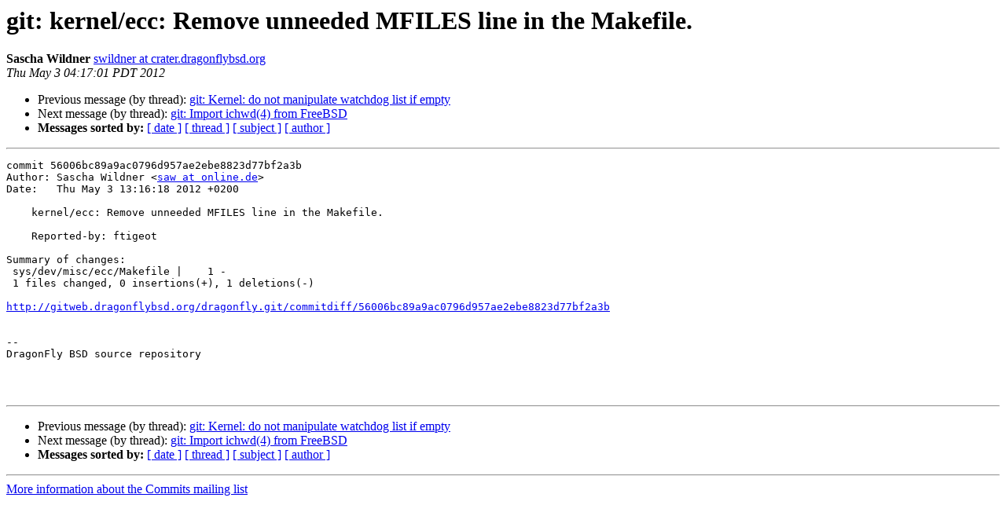

--- FILE ---
content_type: text/html
request_url: https://lists.dragonflybsd.org/pipermail/commits/2012-May/851140.html
body_size: 1202
content:
<!DOCTYPE HTML PUBLIC "-//W3C//DTD HTML 4.01 Transitional//EN">
<HTML>
 <HEAD>
   <TITLE> git: kernel/ecc: Remove unneeded MFILES line in the Makefile.
   </TITLE>
   <LINK REL="Index" HREF="index.html" >
   <LINK REL="made" HREF="mailto:commits%40?Subject=Re%3A%20git%3A%20kernel/ecc%3A%20Remove%20unneeded%20MFILES%20line%20in%20the%20Makefile.&In-Reply-To=%3Cf469350689818cbf87d4f4d2613bce10%40NO-ID-FOUND.mhonarc.org%3E">
   <META NAME="robots" CONTENT="index,nofollow">
   <style type="text/css">
       pre {
           white-space: pre-wrap;       /* css-2.1, curent FF, Opera, Safari */
           }
   </style>
   <META http-equiv="Content-Type" content="text/html; charset=us-ascii">
   <LINK REL="Previous"  HREF="851139.html">
   <LINK REL="Next"  HREF="851141.html">
 </HEAD>
 <BODY BGCOLOR="#ffffff">
   <H1>git: kernel/ecc: Remove unneeded MFILES line in the Makefile.</H1>
    <B>Sascha Wildner</B> 
    <A HREF="mailto:commits%40?Subject=Re%3A%20git%3A%20kernel/ecc%3A%20Remove%20unneeded%20MFILES%20line%20in%20the%20Makefile.&In-Reply-To=%3Cf469350689818cbf87d4f4d2613bce10%40NO-ID-FOUND.mhonarc.org%3E"
       TITLE="git: kernel/ecc: Remove unneeded MFILES line in the Makefile.">swildner at crater.dragonflybsd.org
       </A><BR>
    <I>Thu May  3 04:17:01 PDT 2012</I>
    <P><UL>
        <LI>Previous message (by thread): <A HREF="851139.html">git: Kernel: do not manipulate watchdog list if empty
</A></li>
        <LI>Next message (by thread): <A HREF="851141.html">git: Import ichwd(4) from FreeBSD
</A></li>
         <LI> <B>Messages sorted by:</B> 
              <a href="date.html#851140">[ date ]</a>
              <a href="thread.html#851140">[ thread ]</a>
              <a href="subject.html#851140">[ subject ]</a>
              <a href="author.html#851140">[ author ]</a>
         </LI>
       </UL>
    <HR>  
<!--beginarticle-->
<PRE>
commit 56006bc89a9ac0796d957ae2ebe8823d77bf2a3b
Author: Sascha Wildner &lt;<A HREF="http://lists.dragonflybsd.org/mailman/listinfo/commits">saw at online.de</A>&gt;
Date:   Thu May 3 13:16:18 2012 +0200

    kernel/ecc: Remove unneeded MFILES line in the Makefile.
    
    Reported-by: ftigeot

Summary of changes:
 sys/dev/misc/ecc/Makefile |    1 -
 1 files changed, 0 insertions(+), 1 deletions(-)

<A HREF="http://gitweb.dragonflybsd.org/dragonfly.git/commitdiff/56006bc89a9ac0796d957ae2ebe8823d77bf2a3b">http://gitweb.dragonflybsd.org/dragonfly.git/commitdiff/56006bc89a9ac0796d957ae2ebe8823d77bf2a3b</A>


-- 
DragonFly BSD source repository



</PRE>

<!--endarticle-->
    <HR>
    <P><UL>
        <!--threads-->
	<LI>Previous message (by thread): <A HREF="851139.html">git: Kernel: do not manipulate watchdog list if empty
</A></li>
	<LI>Next message (by thread): <A HREF="851141.html">git: Import ichwd(4) from FreeBSD
</A></li>
         <LI> <B>Messages sorted by:</B> 
              <a href="date.html#851140">[ date ]</a>
              <a href="thread.html#851140">[ thread ]</a>
              <a href="subject.html#851140">[ subject ]</a>
              <a href="author.html#851140">[ author ]</a>
         </LI>
       </UL>

<hr>
<a href="https://lists.dragonflybsd.org/mailman/listinfo/commits">More information about the Commits
mailing list</a><br>
</body></html>
